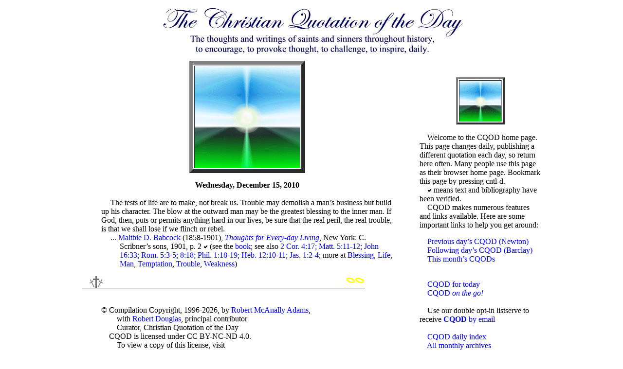

--- FILE ---
content_type: text/html
request_url: https://cqod.com/index-12-15-10.html
body_size: 4344
content:
<html xmlns="http://www.w3.org/1999/xhtml"><head><meta http-equiv="Content-Type" content="text/html; charset=iso-8859-1" />
<script type="text/javascript" src="http://w.sharethis.com/button/sharethis.js#publisher=aca287ba-fbf9-428b-b625-282ab18e9d63&amp;type=website"></script>
<script type="application/ld+json">
{
  "@context":"https://schema.org",
  "@type":"Quotation",
  "name":"Babcock: the real peril",
  "text":"The tests of life are to make, not break us. Trouble may demolish a man's business but build up his character. The blow at the outward man may be the greatest blessing to the inner man. If God, then, puts or permits anything hard in our lives, be sure that the real peril, the real trouble, is that we shall lose if we flinch or rebel.",
  "spokenByCharacter":{"@type":"Person","name":"Maltbie D. Babcock (1858-1901)",
    "sameAs": [ "http://en.wikipedia.org/wiki/Maltbie_D._Babcock" ]  },
  "citation":{
    "@type":"Book",
    "name":"<I>Thoughts for Every-day Living</I>",
    "author":{"@type":"Person","name":"Maltbie D. Babcock (1858-1901)",
    "sameAs": [ "http://en.wikipedia.org/wiki/Maltbie_D._Babcock" ]
    },

    "publisher":{"@type":"Organization","name":"New York: C. Scribner&rsquo;s sons, 1901"},
    "locationInBook":"p. 2"
  },
  "about": [
    { "@type": "Thing", "name": "Weakness" },
    { "@type": "Thing", "name": "Temptation" },
    { "@type": "Thing", "name": "Trouble" },
    { "@type": "Thing", "name": "Man" },
    { "@type": "Thing", "name": "Blessing" },
    { "@type": "Thing", "name": "Life" }
  ],
  "keywords": ["Weakness", "Temptation", "Trouble", "Man", "Blessing", "Life"],
  "publisher":{"@type":"Organization","name":"Christian Quotation of the Day","url":"https://www.cqod.com"},
  "mainEntityOfPage":{ "@type":"WebPage", "@id":"https://www.cqod.com/index-12-15-10.html",
    "name":"Babcock: the real peril",
    "headline":"Babcock: the real peril"
  },
  "datePublished":"2010-12-15",
  "inLanguage":"en"
}
</script>

<TITLE>CQOD&mdash;Babcock: the real peril</TITLE>
</head>
<meta name="keywords" content="God,Christ,Christian,church,faith,Jesus,Lord,life,love,people,Bible,holy,power,prayer,spirit,sin,truth,grace,heart,heaven,peace,Gospel,divine,believe" />
<meta name="description" content="Daily quotation from classical Christian writers" />
<meta name="abstract" content="Christian Quotation of the Day" />
<meta name="robots" content="ALL" />
<meta name="resource-type" content="document" />
<meta name="revisit-after" content="14 days" />
<meta name="classification" content="quotation" />
<meta name="distribution" content="Global" />
<meta name="rating" content="General" />
<meta name="copyright" content="cqod.com" />
<meta name="author" content="cqod.com" />
<STYLE TYPE="text/css">
<!--
.nounderline A {text-decoration:none}
--></STYLE>
<body bgcolor="#ffffff"><DIV CLASS="nounderline">
<CENTER><IMG SRC="CQODBanner.jpg" ALT="THE CHRISTIAN QUOTATION OF THE DAY"></CENTER>
<CENTER><TABLE BORDER=0 CELLSPACING=12>
<base target="_top">
<tr><td VALIGN=TOP WIDTH=680>
<CENTER><TABLE border=8 cellpadding=0><tr><td align=center>
<CENTER><IMG SRC="eas.gif" ALT="Christ, our Light"></CENTER>
</td></tr></table></CENTER>
<BLOCKQUOTE>

<CENTER><B><A NAME="q101215">Wednesday, December 15, 2010</A></B><SMALL></SMALL></CENTER><BR>
<DT style="margin-left:.0in;text-indent:.2in">The tests of life are to make, not break us. Trouble may demolish a man&rsquo;s business but build up his character. The blow at the outward man may be the greatest blessing to the inner man. If God, then, puts or permits anything hard in our lives, be sure that the real peril, the real trouble, is that we shall lose if we flinch or rebel.
<DT style="margin-left:.4in;text-indent:-.2in">... <A HREF="https://www.cqod.com/cqodndaa.htm#Babcock">Maltbie D. Babcock</A> (1858-1901), <A HREF="https://www.cqod.com/cqodndtt.htm#ThoughtsEveryDay"><I>Thoughts for Every-day Living</I></A>, New York: C. Scribner&rsquo;s sons, 1901, p. 2 <IMG SRC="checkmark.jpg"> 
 (see the <A target=_blank HREF="https://cqod.com/r/rs607">book</A>; see also <A target=_blank HREF="http://www.biblegateway.com/passage/?search=2+Cor.+4:17;+Matt.+5:11-12;+John+16:33;+Rom.+5:3-5;+8:18;+Phil.+1:18-19;+Heb.+12:10-11;+Jas.+1:2-4">2 Cor. 4:17; Matt. 5:11-12; John 16:33; Rom. 5:3-5; 8:18; Phil. 1:18-19; Heb. 12:10-11; Jas. 1:2-4</A>; more at <A HREF="cqodsub1.htm#Blessing">Blessing</A>, <A HREF="cqodsub3.htm#Life">Life</A>, <A HREF="cqodsub3.htm#Man">Man</A>, <A HREF="cqodsub4.htm#Temptation">Temptation</A>, <A HREF="cqodsub4.htm#Trouble">Trouble</A>, <A HREF="cqodsub4.htm#Weakness">Weakness</A>)</DT>
</BLOCKQUOTE>
<P><IMG  SRC="crossbar3.gif">
<BLOCKQUOTE><P>&nbsp;
<BR>&copy; Compilation Copyright, 1996-2026, by <A HREF="curator.htm">Robert McAnally Adams</A>, 
<BR>&nbsp;&nbsp;&nbsp;&nbsp;&nbsp;&nbsp;&nbsp;&nbsp;with <a href="rdouglas.htm">Robert Douglas</a>, principal contributor
<BR>&nbsp;&nbsp;&nbsp;&nbsp;&nbsp;&nbsp;&nbsp;&nbsp;Curator, Christian Quotation of the Day
<BR>&nbsp;&nbsp;&nbsp;&nbsp;CQOD is licensed under CC BY-NC-ND 4.0.
<BR>&nbsp;&nbsp;&nbsp;&nbsp;&nbsp;&nbsp;&nbsp;&nbsp;To view a copy of this license, visit 
<BR>&nbsp;&nbsp;&nbsp;&nbsp;&nbsp;&nbsp;&nbsp;&nbsp;<a href="https://creativecommons.org/licenses/by-nc-nd/4.0/">https://creativecommons.org/licenses/by-nc-nd/4.0/</a>
<BR>Logo image &copy; Copyright 1996 by Shay Barsabe, of &ldquo;Simple GIFs&rdquo;, by kind permission.
<BR>Send comments to <A HREF="mailto:curator@cqod.com">curator@cqod.com</A>.
<CENTER><SMALL>Last updated: 
10/16/20<script>
  (function(i,s,o,g,r,a,m){i['GoogleAnalyticsObject']=r;i[r]=i[r]||function(){
  (i[r].q=i[r].q||[]).push(arguments)},i[r].l=1*new Date();a=s.createElement(o),
  m=s.getElementsByTagName(o)[0];a.async=1;a.src=g;m.parentNode.insertBefore(a,m)
  })(window,document,'script','https://www.google-analytics.com/analytics.js','ga');
  ga('create', 'UA-11809481-4', 'auto');
  ga('send', 'pageview');
</script>
</SMALL></CENTER>
</BLOCKQUOTE>

<P><P>&nbsp;<P>&nbsp;
</BLOCKQUOTE><HR><HR><BLOCKQUOTE><P><CENTER><H4>Fun stuff</H4></CENTER>
<CENTER><img src="t_mini-a.png" border="0" /> Tweet <A HREF="http://twitter.com/?status=%23CQOD--%23Babcock%3A%20the%20real%20peril%20--%20See%20https://cqod.com/index-12-15-10.html">this</A>
&nbsp;&nbsp;&nbsp;&nbsp;&nbsp;<script language="javascript" type="text/javascript">SHARETHIS.addEntry({url:'https://www.cqod.com/index-12-15-10.html'},{button:true});</script>
</CENTER>
<P>&nbsp;&nbsp;&nbsp;&nbsp;&nbsp;CQOD is now available to include on your personal home page, blog, or church web site&mdash;perfect for a sidebar.
<BR>&nbsp;&nbsp;&nbsp;&nbsp;&nbsp;To display CQOD on your web site, updating daily, copy the line below and paste directly into the position that CQOD should appear:
<P>&nbsp;&nbsp;&nbsp;&nbsp;&nbsp;&lt;script type="text/javascript" src="https://cqod.com/js/"&gt;&lt;/script&gt;
<P>&nbsp;&nbsp;&nbsp;&nbsp;&nbsp;To display <B>this particular quotation</B> on your web site, copy the line below and paste directly into the position that CQOD should appear:
<P>&nbsp;&nbsp;&nbsp;&nbsp;&nbsp;&lt;script type="text/javascript" src="https://cqod.com/js/index-12-15-10.js"&gt;&lt;/script&gt;
<P>&nbsp;&nbsp;&nbsp;&nbsp;&nbsp;For more information, see <A HREF="cqodrss.htm">CQOD Web Home</A>
</BLOCKQUOTE></td>
<td VALIGN=TOP WIDTH=250><P>&nbsp;
<CENTER><TABLE border=4 cellpadding=0><tr><td align=center>
<CENTER><IMG SRC="s_eas.gif" ALT="Christ, our Light"></CENTER></td></tr></table></CENTER>
<BR>&nbsp;&nbsp;&nbsp;&nbsp;Welcome to the CQOD home page. This page changes daily, publishing a different 
quotation each day, so return here often. Many people use this page as their browser home page. Bookmark this page by pressing cntl-d.
<BR>&nbsp;&nbsp;&nbsp;&nbsp;<IMG  SRC="checkmark.jpg"> means text and bibliography have been verified.
<BR>&nbsp;&nbsp;&nbsp;&nbsp;CQOD makes numerous features and links available. Here are some important links to help you get around:<P>
&nbsp;&nbsp;&nbsp;&nbsp;<A HREF="index-12-14-10.html">Previous day&rsquo;s CQOD (Newton)</A><BR>
&nbsp;&nbsp;&nbsp;&nbsp;<A HREF="index-12-16-10.html">Following day&rsquo;s CQOD (Barclay)</A><BR>
&nbsp;&nbsp;&nbsp;&nbsp;<A HREF="cqod1012.htm">This month&rsquo;s CQODs</A><BR>
<div id="google_translate_element"></div><script type="text/javascript">
function googleTranslateElementInit() {
  new google.translate.TranslateElement({pageLanguage: 'en', layout: google.translate.TranslateElement.InlineLayout.SIMPLE, gaTrack: true, gaId: 'UA-11809481-4'}, 'google_translate_element');
}
</script><script type="text/javascript" src="//translate.google.com/translate_a/element.js?cb=googleTranslateElementInit"></script>
<P>&nbsp;
<BR>&nbsp;&nbsp;&nbsp;&nbsp;<A HREF="index.html">CQOD for today</A><BR>
&nbsp;&nbsp;&nbsp;&nbsp;<A HREF="m">CQOD <I>on the go!</I></A><BR>
&nbsp;<BR>&nbsp;&nbsp;&nbsp;&nbsp;Use our double opt-in listserve to receive <A HREF="cqodsubs1.htm"><B>CQOD</B> by email</A><BR>&nbsp;<BR>
&nbsp;&nbsp;&nbsp;&nbsp;<A HREF="cqoddate.htm">CQOD daily index</A><BR>
&nbsp;&nbsp;&nbsp;&nbsp;<A HREF="cqodarch.htm">All monthly archives</A><BR>
&nbsp;&nbsp;&nbsp;&nbsp;<A HREF="cqodwnew.htm"><I>What&rsquo;s New</I> on CQOD</A><BR>
&nbsp;&nbsp;&nbsp;&nbsp;<A HREF="cqodnda0.htm">Author index</A><BR>
&nbsp;&nbsp;&nbsp;&nbsp;<A HREF="cqodndt0.htm">Title index</A><BR>
&nbsp;&nbsp;&nbsp;&nbsp;<A HREF="cqodpfli.htm">Poetry index</A><BR>
&nbsp;&nbsp;&nbsp;&nbsp;<A HREF="cqodscr0.htm">Scripture index</A><BR>
&nbsp;&nbsp;&nbsp;&nbsp;<A HREF="cqodsub0.htm">Subject index</A><BR>
&nbsp;&nbsp;&nbsp;&nbsp;<A HREF="cqodindz.htm">Search CQOD</A> (or see below)<BR>
&nbsp;&nbsp;&nbsp;&nbsp;<A TARGET=_blank HREF="http://cqod.blogspot.com">CQOD Blog</A><BR>
&nbsp;<BR>&nbsp;&nbsp;&nbsp;&nbsp;<a TARGET=_blank href="https://cqod.com/r/feed" rel="alternate" type="application/rss+xml"><img src="http://www.feedburner.com/fb/images/pub/feed-icon16x16.png" alt="" style="vertical-align:middle;border:0"/></a>&nbsp;<a href="https://cqod.com/r/feed" rel="alternate" type="application/rss+xml">CQOD RSS</a><BR>
&nbsp;<BR>&nbsp;&nbsp;&nbsp;&nbsp;<img src="fb_mini-a.png" border="0" /> <A TARGET=_blank HREF="http://www.facebook.com/pages/Christian-Quotation-of-the-Day-CQOD/197338745400">Facebook CQOD Fan Page</A>
&nbsp;<BR>&nbsp;&nbsp;&nbsp;&nbsp;<img src="t_mini-a.png" border="0" /> <A TARGET=_blank HREF="http://twitter.com/curatorcqod">Follow CQOD on Twitter</A>
&nbsp;<BR>&nbsp;&nbsp;&nbsp;&nbsp;<img src="1075722tiny.jpg" border="0" /> <A TARGET=_blank HREF="https://www.instagram.com/curatorcqod/">Follow CQOD on Instagram</A>
&nbsp;&nbsp;&nbsp;&nbsp;<A HREF="cqodabt.htm">About CQOD</A><BR>
&nbsp;&nbsp;&nbsp;&nbsp;<A HREF="cqodrss.htm">CQOD on the Web</A><BR>
&nbsp;&nbsp;&nbsp;&nbsp;<A HREF="cqodfaq.htm">CQOD FAQ</A><BR>
&nbsp;&nbsp;&nbsp;&nbsp;<A HREF="cqodlc.htm">CQOD Liturgical Calendar</A><BR>
&nbsp;<BR>&nbsp;&nbsp;&nbsp;&nbsp;<A HREF="https://merechristianityconv.blogspot.com/"><i>Mere Christianity</I>: a conversation</A><BR>
&nbsp;&nbsp;&nbsp;&nbsp;<A HREF="https://www.cqod.com/SSP">Simple Songs for Psalms</A><BR>
&nbsp;&nbsp;&nbsp;&nbsp;<A HREF="QBS">Quotations Bible Study</A><BR>
&nbsp;&nbsp;&nbsp;&nbsp;<A HREF="cqodrma0.htm">Essays Archive</A><BR>
&nbsp;&nbsp;&nbsp;&nbsp;<A HREF="cqodb000.htm">Bookworms</A><BR>
&nbsp;&nbsp;&nbsp;&nbsp;<A HREF="cqodspot.htm">Spotlights</A><BR>
&nbsp;<BR>&nbsp;&nbsp;&nbsp;&nbsp;Publications:<BR>
&nbsp;&nbsp;&nbsp;&nbsp;<A TARGET=_blank HREF="http://jonahmiracleplay.blogspot.com/">Jonah: a miracle play</A><BR>
&nbsp;&nbsp;&nbsp;&nbsp;<A TARGET=_blank HREF="http://ruthaplay.blogspot.com/">Ruth: a play</A><BR>
&nbsp;&nbsp;&nbsp;&nbsp;<A TARGET=_blank HREF="http://cqod.com/SSP/TheUnholyCity/">The Unholy City</A><BR>
&nbsp;<BR>&nbsp;&nbsp;&nbsp;&nbsp;Also visit these organizations:<BR>
&nbsp;&nbsp;&nbsp;&nbsp;<A TARGET=_blank HREF="http://www.arabvision.org/">Arab Vision</A><BR>
&nbsp;&nbsp;&nbsp;&nbsp;<A TARGET=_blank HREF="http://www.crescendohungary.org/">Crescendo</A><BR>
&nbsp;&nbsp;&nbsp;&nbsp;<A TARGET=_blank HREF="http://www.oratorium.ro/">Oratorium</A><BR>
&nbsp;&nbsp;&nbsp;&nbsp;<A HREF="cqoddevs.htm">More devotionals</A><BR>
&nbsp;<BR>&nbsp;&nbsp;&nbsp;&nbsp;Search CQOD:<form action="http://www.google.com/cse" id="cse-search-box"><div><input type="hidden" name="cx" value="016002874877253001733:v0_uga6ffn0" /><input type="hidden" name="ie" value="UTF-8" /><input type="text" name="q" size="25" /><input type="submit" name="sa" value="Search" /></div></form><script type="text/javascript" src="http://www.google.com/coop/cse/brand?form=cse-search-box&lang=en"></script>
&nbsp;<BR><a TARGET=_blank href="http://www.gospel.com/"><img alt="Gospel.com Community Member" title="Find more Christian resources at Gospel.com" border="0" src="gospelcom.gif" /></a>

</td></tr></TABLE></CENTER></DIV></body></html>




























































